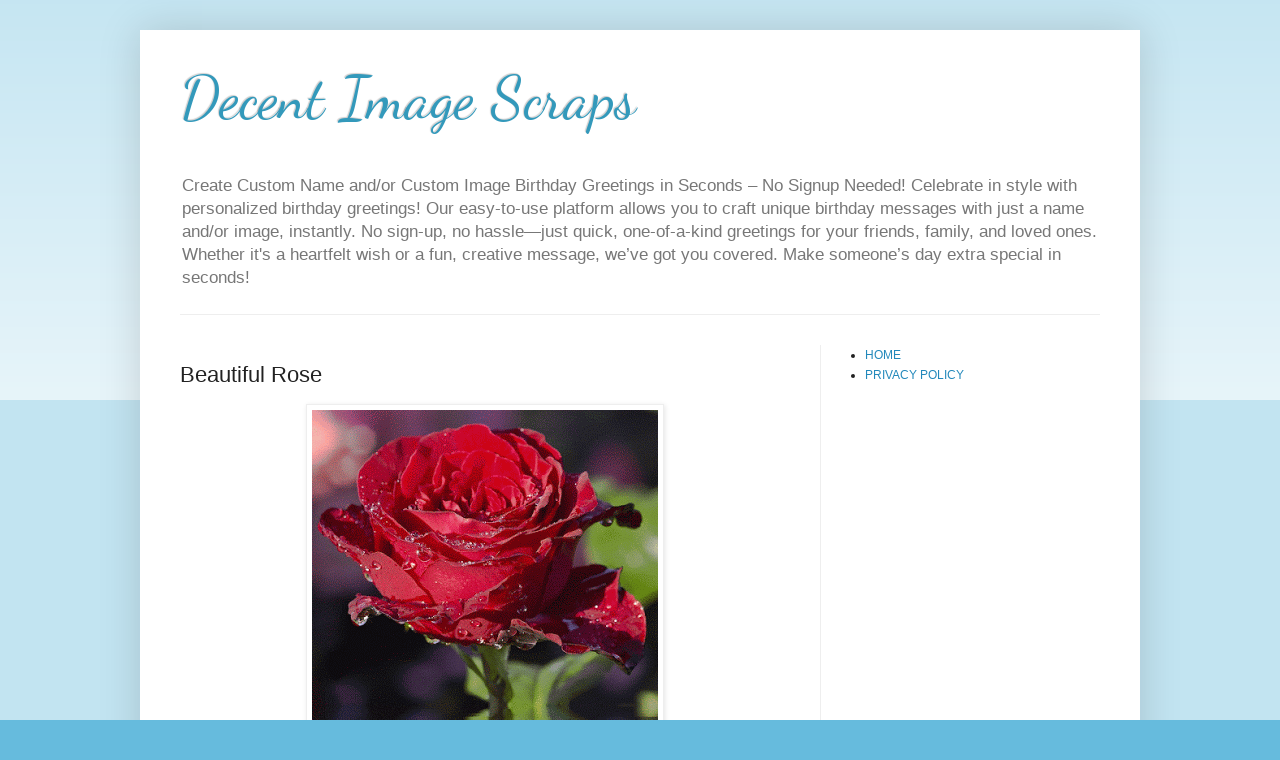

--- FILE ---
content_type: text/html; charset=utf-8
request_url: https://www.google.com/recaptcha/api2/aframe
body_size: 264
content:
<!DOCTYPE HTML><html><head><meta http-equiv="content-type" content="text/html; charset=UTF-8"></head><body><script nonce="j6CsaEcYb_Ilce1bp5rP_w">/** Anti-fraud and anti-abuse applications only. See google.com/recaptcha */ try{var clients={'sodar':'https://pagead2.googlesyndication.com/pagead/sodar?'};window.addEventListener("message",function(a){try{if(a.source===window.parent){var b=JSON.parse(a.data);var c=clients[b['id']];if(c){var d=document.createElement('img');d.src=c+b['params']+'&rc='+(localStorage.getItem("rc::a")?sessionStorage.getItem("rc::b"):"");window.document.body.appendChild(d);sessionStorage.setItem("rc::e",parseInt(sessionStorage.getItem("rc::e")||0)+1);localStorage.setItem("rc::h",'1768806963594');}}}catch(b){}});window.parent.postMessage("_grecaptcha_ready", "*");}catch(b){}</script></body></html>